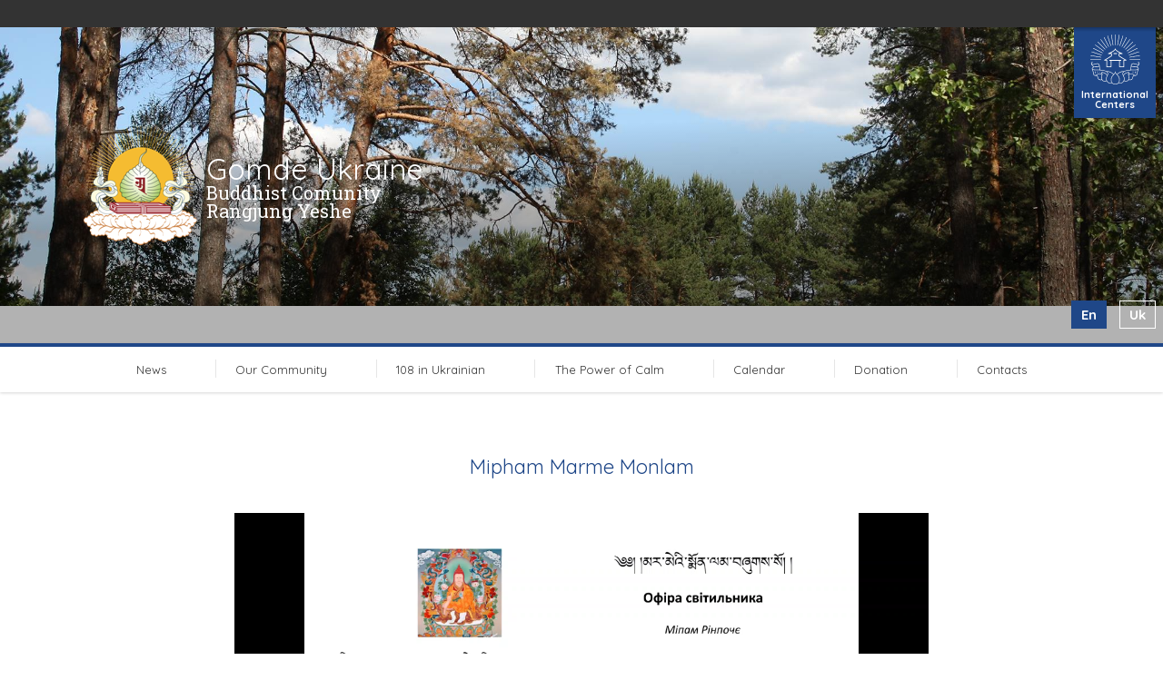

--- FILE ---
content_type: text/html; charset=UTF-8
request_url: https://gomdeua.org/en/vajrakilaya-retreat-february-15-20-registration-is-open/mipham_marme_monlam-2/
body_size: 7505
content:
<!doctype html>
<html class="gomdeua theme-gomdeua no-js" dir="ltr" lang="en-US" prefix="og: https://ogp.me/ns#">
<head>
<meta charset="utf-8">
<meta http-equiv="x-ua-compatible" content="ie=edge">
<meta name="viewport" content="width=device-width, initial-scale=1">
<meta name="yandex-verification" content="33d69d52162f7319"/>
<title>Mipham Marme Monlam | Gomde Ukraine</title>
<!-- All in One SEO 4.5.0 - aioseo.com -->
<meta name="robots" content="max-image-preview:large" />
<meta name="google-site-verification" content="TvvELLal_KCvBbuij3wzSsdb4SwP_UPi4Dcxp3eDMZ8" />
<link rel="canonical" href="https://gomdeua.org/en/vajrakilaya-retreat-february-15-20-registration-is-open/mipham_marme_monlam-2/" />
<meta name="generator" content="All in One SEO (AIOSEO) 4.5.0" />
<meta property="og:locale" content="en_US" />
<meta property="og:site_name" content="Gomde Ukraine | Buddhist Comunity Rangjung Yeshe" />
<meta property="og:type" content="article" />
<meta property="og:title" content="Mipham Marme Monlam | Gomde Ukraine" />
<meta property="og:url" content="https://gomdeua.org/en/vajrakilaya-retreat-february-15-20-registration-is-open/mipham_marme_monlam-2/" />
<meta property="article:published_time" content="2020-06-20T07:53:19+00:00" />
<meta property="article:modified_time" content="2023-01-31T14:29:18+00:00" />
<meta property="article:publisher" content="https://www.facebook.com/RangjungYesheUkraine/" />
<meta name="google" content="nositelinkssearchbox" />
<script type="application/ld+json" class="aioseo-schema">
{"@context":"https:\/\/schema.org","@graph":[{"@type":"BreadcrumbList","@id":"https:\/\/gomdeua.org\/en\/vajrakilaya-retreat-february-15-20-registration-is-open\/mipham_marme_monlam-2\/#breadcrumblist","itemListElement":[{"@type":"ListItem","@id":"https:\/\/gomdeua.org\/en\/#listItem","position":1,"name":"Home","item":"https:\/\/gomdeua.org\/en\/","nextItem":"https:\/\/gomdeua.org\/en\/vajrakilaya-retreat-february-15-20-registration-is-open\/mipham_marme_monlam-2\/#listItem"},{"@type":"ListItem","@id":"https:\/\/gomdeua.org\/en\/vajrakilaya-retreat-february-15-20-registration-is-open\/mipham_marme_monlam-2\/#listItem","position":2,"name":"Mipham Marme Monlam","previousItem":"https:\/\/gomdeua.org\/en\/#listItem"}]},{"@type":"ItemPage","@id":"https:\/\/gomdeua.org\/en\/vajrakilaya-retreat-february-15-20-registration-is-open\/mipham_marme_monlam-2\/#itempage","url":"https:\/\/gomdeua.org\/en\/vajrakilaya-retreat-february-15-20-registration-is-open\/mipham_marme_monlam-2\/","name":"Mipham Marme Monlam | Gomde Ukraine","inLanguage":"en-US","isPartOf":{"@id":"https:\/\/gomdeua.org\/en\/#website"},"breadcrumb":{"@id":"https:\/\/gomdeua.org\/en\/vajrakilaya-retreat-february-15-20-registration-is-open\/mipham_marme_monlam-2\/#breadcrumblist"},"author":{"@id":"https:\/\/gomdeua.org\/en\/author\/nata\/#author"},"creator":{"@id":"https:\/\/gomdeua.org\/en\/author\/nata\/#author"},"datePublished":"2020-06-20T07:53:19+02:00","dateModified":"2023-01-31T14:29:18+02:00"},{"@type":"Organization","@id":"https:\/\/gomdeua.org\/en\/#organization","name":"\u0411\u0443\u0434\u0434\u0456\u0439\u0441\u044c\u043a\u0430 \u0441\u043f\u0456\u043b\u044c\u043d\u043e\u0442\u0430 \"\u0420\u0430\u043d\u0491\u0434\u0436\u0443\u043d\u0491 \u0404\u0448\u0435\"","url":"https:\/\/gomdeua.org\/en\/","logo":{"@type":"ImageObject","url":"https:\/\/gomdeua.org\/wp-content\/uploads\/2017\/08\/rygomde.logo_.jpg","@id":"https:\/\/gomdeua.org\/en\/vajrakilaya-retreat-february-15-20-registration-is-open\/mipham_marme_monlam-2\/#organizationLogo","width":161,"height":166,"caption":"Rangjung Yeshe Gomde Logo"},"image":{"@id":"https:\/\/gomdeua.org\/en\/#organizationLogo"},"sameAs":["https:\/\/www.facebook.com\/RangjungYesheUkraine\/","https:\/\/www.instagram.com\/rangjung_yeshe_ukraine\/","https:\/\/www.tiktok.com\/@gomde_ukraine_buddhism?_t=ZM-8uDyC7d0hBV&_r=1","https:\/\/www.youtube.com\/@rangjungyeshegomdeukraine1434"],"contactPoint":{"@type":"ContactPoint","telephone":"+380675074168","contactType":"Customer Support"}},{"@type":"Person","@id":"https:\/\/gomdeua.org\/en\/author\/nata\/#author","url":"https:\/\/gomdeua.org\/en\/author\/nata\/","name":"Nata Kryvolapchuk","image":{"@type":"ImageObject","@id":"https:\/\/gomdeua.org\/en\/vajrakilaya-retreat-february-15-20-registration-is-open\/mipham_marme_monlam-2\/#authorImage","url":"https:\/\/secure.gravatar.com\/avatar\/3304b9c0705b95c91299a2ca17b58295?s=96&d=mm&r=g","width":96,"height":96,"caption":"Nata Kryvolapchuk"}},{"@type":"WebSite","@id":"https:\/\/gomdeua.org\/en\/#website","url":"https:\/\/gomdeua.org\/en\/","name":"Gomde Ukraine","description":"Buddhist Comunity Rangjung Yeshe","inLanguage":"en-US","publisher":{"@id":"https:\/\/gomdeua.org\/en\/#organization"}}]}
</script>
<script type="text/javascript" >
window.ga=window.ga||function(){(ga.q=ga.q||[]).push(arguments)};ga.l=+new Date;
ga('create', "UA-116550328-1", 'auto');
ga('send', 'pageview');
</script>
<script async src="https://www.google-analytics.com/analytics.js"></script>
<!-- All in One SEO -->
<link rel="alternate" hreflang="en" href="https://gomdeua.org/en/vajrakilaya-retreat-february-15-20-registration-is-open/mipham_marme_monlam-2/" />
<link rel="alternate" hreflang="ua" href="https://gomdeua.org/wp-content/uploads/2020/06/Mipham_Marme_Monlam.mp4/mipham_marme_monlam/" />
<link rel="alternate" hreflang="x-default" href="https://gomdeua.org/wp-content/uploads/2020/06/Mipham_Marme_Monlam.mp4/mipham_marme_monlam/" />
<link href="https://fonts.googleapis.com/css?family=Roboto+Slab:300,400,400italic,600%7CQuicksand:300,400,700&subset=latin-ext" rel="stylesheet" type="text/css" />
<link rel='dns-prefetch' href='//maps.googleapis.com' />
<!-- <link rel='stylesheet' id='wp-block-library-css' href='https://gomdeua.org/wp-includes/css/dist/block-library/style.min.css?ver=9a9e3b4f5616cd1b8957dfdac19b3850' type='text/css' media='all' /> -->
<link rel="stylesheet" type="text/css" href="//gomdeua.org/wp-content/cache/wpfc-minified/mkoftvno/dn3xw.css" media="all"/>
<style id='classic-theme-styles-inline-css' type='text/css'>
/*! This file is auto-generated */
.wp-block-button__link{color:#fff;background-color:#32373c;border-radius:9999px;box-shadow:none;text-decoration:none;padding:calc(.667em + 2px) calc(1.333em + 2px);font-size:1.125em}.wp-block-file__button{background:#32373c;color:#fff;text-decoration:none}
</style>
<style id='global-styles-inline-css' type='text/css'>
body{--wp--preset--color--black: #000000;--wp--preset--color--cyan-bluish-gray: #abb8c3;--wp--preset--color--white: #ffffff;--wp--preset--color--pale-pink: #f78da7;--wp--preset--color--vivid-red: #cf2e2e;--wp--preset--color--luminous-vivid-orange: #ff6900;--wp--preset--color--luminous-vivid-amber: #fcb900;--wp--preset--color--light-green-cyan: #7bdcb5;--wp--preset--color--vivid-green-cyan: #00d084;--wp--preset--color--pale-cyan-blue: #8ed1fc;--wp--preset--color--vivid-cyan-blue: #0693e3;--wp--preset--color--vivid-purple: #9b51e0;--wp--preset--gradient--vivid-cyan-blue-to-vivid-purple: linear-gradient(135deg,rgba(6,147,227,1) 0%,rgb(155,81,224) 100%);--wp--preset--gradient--light-green-cyan-to-vivid-green-cyan: linear-gradient(135deg,rgb(122,220,180) 0%,rgb(0,208,130) 100%);--wp--preset--gradient--luminous-vivid-amber-to-luminous-vivid-orange: linear-gradient(135deg,rgba(252,185,0,1) 0%,rgba(255,105,0,1) 100%);--wp--preset--gradient--luminous-vivid-orange-to-vivid-red: linear-gradient(135deg,rgba(255,105,0,1) 0%,rgb(207,46,46) 100%);--wp--preset--gradient--very-light-gray-to-cyan-bluish-gray: linear-gradient(135deg,rgb(238,238,238) 0%,rgb(169,184,195) 100%);--wp--preset--gradient--cool-to-warm-spectrum: linear-gradient(135deg,rgb(74,234,220) 0%,rgb(151,120,209) 20%,rgb(207,42,186) 40%,rgb(238,44,130) 60%,rgb(251,105,98) 80%,rgb(254,248,76) 100%);--wp--preset--gradient--blush-light-purple: linear-gradient(135deg,rgb(255,206,236) 0%,rgb(152,150,240) 100%);--wp--preset--gradient--blush-bordeaux: linear-gradient(135deg,rgb(254,205,165) 0%,rgb(254,45,45) 50%,rgb(107,0,62) 100%);--wp--preset--gradient--luminous-dusk: linear-gradient(135deg,rgb(255,203,112) 0%,rgb(199,81,192) 50%,rgb(65,88,208) 100%);--wp--preset--gradient--pale-ocean: linear-gradient(135deg,rgb(255,245,203) 0%,rgb(182,227,212) 50%,rgb(51,167,181) 100%);--wp--preset--gradient--electric-grass: linear-gradient(135deg,rgb(202,248,128) 0%,rgb(113,206,126) 100%);--wp--preset--gradient--midnight: linear-gradient(135deg,rgb(2,3,129) 0%,rgb(40,116,252) 100%);--wp--preset--font-size--small: 13px;--wp--preset--font-size--medium: 20px;--wp--preset--font-size--large: 36px;--wp--preset--font-size--x-large: 42px;--wp--preset--spacing--20: 0.44rem;--wp--preset--spacing--30: 0.67rem;--wp--preset--spacing--40: 1rem;--wp--preset--spacing--50: 1.5rem;--wp--preset--spacing--60: 2.25rem;--wp--preset--spacing--70: 3.38rem;--wp--preset--spacing--80: 5.06rem;--wp--preset--shadow--natural: 6px 6px 9px rgba(0, 0, 0, 0.2);--wp--preset--shadow--deep: 12px 12px 50px rgba(0, 0, 0, 0.4);--wp--preset--shadow--sharp: 6px 6px 0px rgba(0, 0, 0, 0.2);--wp--preset--shadow--outlined: 6px 6px 0px -3px rgba(255, 255, 255, 1), 6px 6px rgba(0, 0, 0, 1);--wp--preset--shadow--crisp: 6px 6px 0px rgba(0, 0, 0, 1);}:where(.is-layout-flex){gap: 0.5em;}:where(.is-layout-grid){gap: 0.5em;}body .is-layout-flow > .alignleft{float: left;margin-inline-start: 0;margin-inline-end: 2em;}body .is-layout-flow > .alignright{float: right;margin-inline-start: 2em;margin-inline-end: 0;}body .is-layout-flow > .aligncenter{margin-left: auto !important;margin-right: auto !important;}body .is-layout-constrained > .alignleft{float: left;margin-inline-start: 0;margin-inline-end: 2em;}body .is-layout-constrained > .alignright{float: right;margin-inline-start: 2em;margin-inline-end: 0;}body .is-layout-constrained > .aligncenter{margin-left: auto !important;margin-right: auto !important;}body .is-layout-constrained > :where(:not(.alignleft):not(.alignright):not(.alignfull)){max-width: var(--wp--style--global--content-size);margin-left: auto !important;margin-right: auto !important;}body .is-layout-constrained > .alignwide{max-width: var(--wp--style--global--wide-size);}body .is-layout-flex{display: flex;}body .is-layout-flex{flex-wrap: wrap;align-items: center;}body .is-layout-flex > *{margin: 0;}body .is-layout-grid{display: grid;}body .is-layout-grid > *{margin: 0;}:where(.wp-block-columns.is-layout-flex){gap: 2em;}:where(.wp-block-columns.is-layout-grid){gap: 2em;}:where(.wp-block-post-template.is-layout-flex){gap: 1.25em;}:where(.wp-block-post-template.is-layout-grid){gap: 1.25em;}.has-black-color{color: var(--wp--preset--color--black) !important;}.has-cyan-bluish-gray-color{color: var(--wp--preset--color--cyan-bluish-gray) !important;}.has-white-color{color: var(--wp--preset--color--white) !important;}.has-pale-pink-color{color: var(--wp--preset--color--pale-pink) !important;}.has-vivid-red-color{color: var(--wp--preset--color--vivid-red) !important;}.has-luminous-vivid-orange-color{color: var(--wp--preset--color--luminous-vivid-orange) !important;}.has-luminous-vivid-amber-color{color: var(--wp--preset--color--luminous-vivid-amber) !important;}.has-light-green-cyan-color{color: var(--wp--preset--color--light-green-cyan) !important;}.has-vivid-green-cyan-color{color: var(--wp--preset--color--vivid-green-cyan) !important;}.has-pale-cyan-blue-color{color: var(--wp--preset--color--pale-cyan-blue) !important;}.has-vivid-cyan-blue-color{color: var(--wp--preset--color--vivid-cyan-blue) !important;}.has-vivid-purple-color{color: var(--wp--preset--color--vivid-purple) !important;}.has-black-background-color{background-color: var(--wp--preset--color--black) !important;}.has-cyan-bluish-gray-background-color{background-color: var(--wp--preset--color--cyan-bluish-gray) !important;}.has-white-background-color{background-color: var(--wp--preset--color--white) !important;}.has-pale-pink-background-color{background-color: var(--wp--preset--color--pale-pink) !important;}.has-vivid-red-background-color{background-color: var(--wp--preset--color--vivid-red) !important;}.has-luminous-vivid-orange-background-color{background-color: var(--wp--preset--color--luminous-vivid-orange) !important;}.has-luminous-vivid-amber-background-color{background-color: var(--wp--preset--color--luminous-vivid-amber) !important;}.has-light-green-cyan-background-color{background-color: var(--wp--preset--color--light-green-cyan) !important;}.has-vivid-green-cyan-background-color{background-color: var(--wp--preset--color--vivid-green-cyan) !important;}.has-pale-cyan-blue-background-color{background-color: var(--wp--preset--color--pale-cyan-blue) !important;}.has-vivid-cyan-blue-background-color{background-color: var(--wp--preset--color--vivid-cyan-blue) !important;}.has-vivid-purple-background-color{background-color: var(--wp--preset--color--vivid-purple) !important;}.has-black-border-color{border-color: var(--wp--preset--color--black) !important;}.has-cyan-bluish-gray-border-color{border-color: var(--wp--preset--color--cyan-bluish-gray) !important;}.has-white-border-color{border-color: var(--wp--preset--color--white) !important;}.has-pale-pink-border-color{border-color: var(--wp--preset--color--pale-pink) !important;}.has-vivid-red-border-color{border-color: var(--wp--preset--color--vivid-red) !important;}.has-luminous-vivid-orange-border-color{border-color: var(--wp--preset--color--luminous-vivid-orange) !important;}.has-luminous-vivid-amber-border-color{border-color: var(--wp--preset--color--luminous-vivid-amber) !important;}.has-light-green-cyan-border-color{border-color: var(--wp--preset--color--light-green-cyan) !important;}.has-vivid-green-cyan-border-color{border-color: var(--wp--preset--color--vivid-green-cyan) !important;}.has-pale-cyan-blue-border-color{border-color: var(--wp--preset--color--pale-cyan-blue) !important;}.has-vivid-cyan-blue-border-color{border-color: var(--wp--preset--color--vivid-cyan-blue) !important;}.has-vivid-purple-border-color{border-color: var(--wp--preset--color--vivid-purple) !important;}.has-vivid-cyan-blue-to-vivid-purple-gradient-background{background: var(--wp--preset--gradient--vivid-cyan-blue-to-vivid-purple) !important;}.has-light-green-cyan-to-vivid-green-cyan-gradient-background{background: var(--wp--preset--gradient--light-green-cyan-to-vivid-green-cyan) !important;}.has-luminous-vivid-amber-to-luminous-vivid-orange-gradient-background{background: var(--wp--preset--gradient--luminous-vivid-amber-to-luminous-vivid-orange) !important;}.has-luminous-vivid-orange-to-vivid-red-gradient-background{background: var(--wp--preset--gradient--luminous-vivid-orange-to-vivid-red) !important;}.has-very-light-gray-to-cyan-bluish-gray-gradient-background{background: var(--wp--preset--gradient--very-light-gray-to-cyan-bluish-gray) !important;}.has-cool-to-warm-spectrum-gradient-background{background: var(--wp--preset--gradient--cool-to-warm-spectrum) !important;}.has-blush-light-purple-gradient-background{background: var(--wp--preset--gradient--blush-light-purple) !important;}.has-blush-bordeaux-gradient-background{background: var(--wp--preset--gradient--blush-bordeaux) !important;}.has-luminous-dusk-gradient-background{background: var(--wp--preset--gradient--luminous-dusk) !important;}.has-pale-ocean-gradient-background{background: var(--wp--preset--gradient--pale-ocean) !important;}.has-electric-grass-gradient-background{background: var(--wp--preset--gradient--electric-grass) !important;}.has-midnight-gradient-background{background: var(--wp--preset--gradient--midnight) !important;}.has-small-font-size{font-size: var(--wp--preset--font-size--small) !important;}.has-medium-font-size{font-size: var(--wp--preset--font-size--medium) !important;}.has-large-font-size{font-size: var(--wp--preset--font-size--large) !important;}.has-x-large-font-size{font-size: var(--wp--preset--font-size--x-large) !important;}
.wp-block-navigation a:where(:not(.wp-element-button)){color: inherit;}
:where(.wp-block-post-template.is-layout-flex){gap: 1.25em;}:where(.wp-block-post-template.is-layout-grid){gap: 1.25em;}
:where(.wp-block-columns.is-layout-flex){gap: 2em;}:where(.wp-block-columns.is-layout-grid){gap: 2em;}
.wp-block-pullquote{font-size: 1.5em;line-height: 1.6;}
</style>
<!-- <link rel='stylesheet' id='wpml-blocks-css' href='https://gomdeua.org/wp-content/plugins/sitepress-multilingual-cms/dist/css/blocks/styles.css?ver=4.6.7' type='text/css' media='all' /> -->
<!-- <link rel='stylesheet' id='wpml-legacy-horizontal-list-0-css' href='https://gomdeua.org/wp-content/plugins/sitepress-multilingual-cms/templates/language-switchers/legacy-list-horizontal/style.min.css?ver=1' type='text/css' media='all' /> -->
<!-- <link rel='stylesheet' id='msl-main-css' href='https://gomdeua.org/wp-content/plugins/master-slider/public/assets/css/masterslider.main.css?ver=3.9.3' type='text/css' media='all' /> -->
<link rel="stylesheet" type="text/css" href="//gomdeua.org/wp-content/cache/wpfc-minified/e1qgkw75/dn3xw.css" media="all"/>
<style id='posts-table-pro-head-inline-css' type='text/css'>
.posts-data-table { visibility: hidden; }
</style>
<!-- <link rel='stylesheet' id='semantic_css-css' href='https://gomdeua.org/wp-content/themes/shedrub/dist/styles/semantic-658ed316cf.css' type='text/css' media='all' /> -->
<!-- <link rel='stylesheet' id='formvalidation_css-css' href='https://gomdeua.org/wp-content/themes/shedrub/dist/styles/formValidation-b8ca369f18.min.css' type='text/css' media='all' /> -->
<!-- <link rel='stylesheet' id='chosen_css-css' href='https://gomdeua.org/wp-content/themes/shedrub/dist/styles/chosen-b629f98480.min.css' type='text/css' media='all' /> -->
<!-- <link rel='stylesheet' id='mmenu-css' href='https://gomdeua.org/wp-content/themes/shedrub/dist/styles/jquery-60cb0acff7.mmenu.css' type='text/css' media='all' /> -->
<!-- <link rel='stylesheet' id='gomde_sage_css-css' href='https://gomdeua.org/wp-content/themes/gomdeua/dist/styles/main-f463cd92cc.css' type='text/css' media='all' /> -->
<!-- <link rel='stylesheet' id='gomde_ua_css-css' href='https://gomdeua.org/wp-content/themes/gomdeua/style.css?ver=9a9e3b4f5616cd1b8957dfdac19b3850' type='text/css' media='all' /> -->
<link rel="stylesheet" type="text/css" href="//gomdeua.org/wp-content/cache/wpfc-minified/786aj30j/dn3xw.css" media="all"/>
<script src='//gomdeua.org/wp-content/cache/wpfc-minified/70hbr5yc/dn3xw.js' type="text/javascript"></script>
<!-- <script type="text/javascript" src="https://gomdeua.org/wp-includes/js/jquery/jquery.min.js?ver=3.7.1" id="jquery-core-js"></script> -->
<!-- <script type="text/javascript" src="https://gomdeua.org/wp-includes/js/jquery/jquery-migrate.min.js?ver=3.4.1" id="jquery-migrate-js"></script> -->
<link rel="https://api.w.org/" href="https://gomdeua.org/en/wp-json/" /><link rel="alternate" type="application/json" href="https://gomdeua.org/en/wp-json/wp/v2/media/4737" /><link rel="EditURI" type="application/rsd+xml" title="RSD" href="https://gomdeua.org/xmlrpc.php?rsd" />
<link rel='shortlink' href='https://gomdeua.org/en/?p=4737' />
<link rel="alternate" type="application/json+oembed" href="https://gomdeua.org/en/wp-json/oembed/1.0/embed?url=https%3A%2F%2Fgomdeua.org%2Fen%2Fvajrakilaya-retreat-february-15-20-registration-is-open%2Fmipham_marme_monlam-2%2F" />
<link rel="alternate" type="text/xml+oembed" href="https://gomdeua.org/en/wp-json/oembed/1.0/embed?url=https%3A%2F%2Fgomdeua.org%2Fen%2Fvajrakilaya-retreat-february-15-20-registration-is-open%2Fmipham_marme_monlam-2%2F&#038;format=xml" />
<style>.ms-parent-id-2 > .master-slider{ background:#000000; }</style>
<script>var ms_grabbing_curosr = 'https://gomdeua.org/wp-content/plugins/master-slider/public/assets/css/common/grabbing.cur', ms_grab_curosr = 'https://gomdeua.org/wp-content/plugins/master-slider/public/assets/css/common/grab.cur';</script>
<meta name="generator" content="MasterSlider 3.9.3 - Responsive Touch Image Slider | avt.li/msf" />
<meta name="generator" content="WPML ver:4.6.7 stt:1,55;" />
<link rel="icon" href="https://gomdeua.org/wp-content/uploads/2017/08/rygomde.logo_-150x150.jpg" sizes="32x32" />
<link rel="icon" href="https://gomdeua.org/wp-content/uploads/2017/08/rygomde.logo_.jpg" sizes="192x192" />
<link rel="apple-touch-icon" href="https://gomdeua.org/wp-content/uploads/2017/08/rygomde.logo_.jpg" />
<meta name="msapplication-TileImage" content="https://gomdeua.org/wp-content/uploads/2017/08/rygomde.logo_.jpg" />
<style type="text/css" id="wp-custom-css">
/*
You can add your own CSS here.
Click the help icon above to learn more.
*/
</style>
</head>
<body class="attachment attachment-template-default single single-attachment postid-4737 attachmentid-4737 attachment-mp4 _masterslider _ms_version_3.9.3 mipham_marme_monlam-2">
<!--[if lt IE 9]>
<div class="alert alert-warning">
You are using an <strong>outdated</strong> browser. Please <a href="http://browsehappy.com/">upgrade your browser</a> to improve your experience.      </div>
<![endif]-->
<!-- Mobile Navigation -->
<nav class="mobile-navigation mm-menu mm-offcanvas">
<ul class="site-navigation">
<li class="  menu-item menu-item-type-post_type menu-item-object-page menu-item-has-children news "><a href="https://gomdeua.org/en/news/">News</a>
<ul class="submenu">
<li class="  menu-item menu-item-type-post_type menu-item-object-page menu-item-has-children news"><a href="https://gomdeua.org/en/news/">News</a></li>
<li class="  menu-item menu-item-type-post_type menu-item-object-page menu-item-has-children news"><a href="https://gomdeua.org/en/articles/">Articles</a></li>
<li class="  menu-item menu-item-type-post_type menu-item-object-page menu-item-has-children news"><a href="https://gomdeua.org/calendar/%d0%ba%d0%b0%d0%bb%d0%b5%d0%bd%d0%b4%d0%b0%d1%80/">Events</a></li>
</ul>
</li>
<li class="  menu-item menu-item-type-custom menu-item-object-custom "><a href="http://gomdeua.org/jangchub-choling-en.php">Our Community</a>
</li>
<li class="  menu-item menu-item-type-post_type menu-item-object-page "><a href="https://gomdeua.org/en/108-in-ukranian/">108 in Ukrainian</a>
</li>
<li class="  menu-item menu-item-type-post_type menu-item-object-page "><a href="https://gomdeua.org/en/power-of-calm/">The Power of Calm</a>
</li>
<li class="  menu-item menu-item-type-custom menu-item-object-custom "><a href="https://gomdeua.org/calendar/%d0%ba%d0%b0%d0%bb%d0%b5%d0%bd%d0%b4%d0%b0%d1%80/">Calendar</a>
</li>
<li class="  menu-item menu-item-type-custom menu-item-object-custom "><a href="https://gomdeua.org/en/donation/">Donation</a>
</li>
<li class="  menu-item menu-item-type-post_type menu-item-object-page "><a href="https://gomdeua.org/en/contacts/">Contacts</a>
</li>
</ul>
</nav>    
<div class="wrap" role="document">
<div class="container">
<header class="gomdeua">
<nav class="category-navigation closed">
<div class="container">
<a href="#" class="close-button">Close</a>
<ul class="layout"></ul>
<div class="category-detail">
</div>
</div>
</nav>    
<div class="mobile-header">
<h1><a href="#" class="open-mobile-nav"></a><p>Gomde Ukraine</p><div class="mobile-language-menu">
<a href="#" class="handle">en<i class="arrow"></i></a>
<select name="lang" class="mobile-language-selector nochosen">
<option value="https://gomdeua.org/en/vajrakilaya-retreat-february-15-20-registration-is-open/mipham_marme_monlam-2/" selected>en</option>
<option value="https://gomdeua.org/wp-content/uploads/2020/06/Mipham_Marme_Monlam.mp4/mipham_marme_monlam/">uk</option>
</select>
</div>
</h1>
</div>
<div class="banner">
<div class="category-badge">
<i class="category-emblem international-centers"><span>International Centers</span></i>
</div>
<div class="banner-photos">
<!-- MasterSlider -->
<div id="P_MS66a73cff2e4a7" class="master-slider-parent msl ms-parent-id-3" style="">
<!-- MasterSlider Main -->
<div id="MS66a73cff2e4a7" class="master-slider ms-skin-default" >
<div  class="ms-slide" data-delay="3" data-fill-mode="fill"  >
<img src="https://gomdeua.org/wp-content/plugins/master-slider/public/assets/css/blank.gif" alt="" title="" data-src="https://gomdeua.org/wp-content/uploads/2017/01/banner01.jpg" />
<div class="ms-thumb" ><div class="ms-tab-context"><div class=&quot;ms-tab-context&quot;></div></div>
</div>
</div>
<div  class="ms-slide" data-delay="3" data-fill-mode="fill"  >
<img src="https://gomdeua.org/wp-content/plugins/master-slider/public/assets/css/blank.gif" alt="" title="" data-src="https://gomdeua.org/wp-content/uploads/2017/01/banner03.jpg" />
<div class="ms-thumb" ><div class="ms-tab-context"><div class=&quot;ms-tab-context&quot;></div></div>
</div>
</div>
<div  class="ms-slide" data-delay="3" data-fill-mode="fill"  >
<img src="https://gomdeua.org/wp-content/plugins/master-slider/public/assets/css/blank.gif" alt="" title="" data-src="https://gomdeua.org/wp-content/uploads/2016/11/mail_logo_withorange_pryednatys.jpg" />
<div class="ms-thumb" ><div class="ms-tab-context"><div class=&quot;ms-tab-context&quot;></div></div>
</div>
</div>
<div  class="ms-slide" data-delay="3" data-fill-mode="fill"  >
<img src="https://gomdeua.org/wp-content/plugins/master-slider/public/assets/css/blank.gif" alt="" title="" data-src="https://gomdeua.org/wp-content/uploads/2021/03/Screenshot-2021-03-17-at-21.25.43.png" />
<div class="ms-thumb" ><div class="ms-tab-context"><div class=&quot;ms-tab-context&quot;></div></div>
</div>
</div>
</div>
<!-- END MasterSlider Main -->
</div>
<!-- END MasterSlider -->
<script>
(function ( $ ) {
"use strict";
$(function () {
var masterslider_e4a7 = new MasterSlider();
// slider controls
// slider setup
masterslider_e4a7.setup("MS66a73cff2e4a7", {
width           : 1440,
height          : 345,
minHeight       : 140,
space           : 0,
start           : 1,
grabCursor      : true,
swipe           : true,
mouse           : true,
layout          : "fullwidth",
wheel           : false,
autoplay        : false,
instantStartLayers:false,
loop            : true,
shuffle         : true,
preload         : 0,
heightLimit     : true,
autoHeight      : false,
smoothHeight    : true,
endPause        : false,
overPause       : true,
fillMode        : "fill",
centerControls  : true,
startOnAppear   : false,
layersMode      : "center",
hideLayers      : false,
fullscreenMargin: 0,
speed           : 50,
dir             : "h",
parallaxMode    : 'swipe',
view            : "basic"
});
window.masterslider_instances = window.masterslider_instances || [];
window.masterslider_instances.push( masterslider_e4a7 );
});
})(jQuery);
</script>
</div>	        
<hgroup>
<h1><a href ="https://gomdeua.org/en/">Gomde Ukraine</a></h1>
<h2><a href ="https://gomdeua.org/en/">Buddhist Comunity Rangjung Yeshe</a></h2>
</hgroup>
<ul class="language-menu">
<li class="active">en</li>
<li class=""><a href="https://gomdeua.org/wp-content/uploads/2020/06/Mipham_Marme_Monlam.mp4/mipham_marme_monlam/">uk</a></li>
</ul>
</div>
<nav class="site-navigation has-submenu">
<ul class="layout site-navigation-list"><li class="site-navigation-item  home"><a href="https://gomdeua.org/en/news/">News</a><div class="sub-navigation"><ul class="layout sub-navigation-list"><li class="sub-navigation-item "><a href="https://gomdeua.org/en/news/">News</a></li><li class="sub-navigation-item "><a href="https://gomdeua.org/en/articles/">Articles</a></li><li class="sub-navigation-item "><a href="https://gomdeua.org/calendar/%d0%ba%d0%b0%d0%bb%d0%b5%d0%bd%d0%b4%d0%b0%d1%80/">Events</a></li></ul></div></li> <li class="site-navigation-item home home"><a href="http://gomdeua.org/jangchub-choling-en.php">Our Community</a></li> <li class="site-navigation-item home home"><a href="https://gomdeua.org/en/108-in-ukranian/">108 in Ukrainian</a></li> <li class="site-navigation-item home home"><a href="https://gomdeua.org/en/power-of-calm/">The Power of Calm</a></li> <li class="site-navigation-item home home"><a href="https://gomdeua.org/calendar/%d0%ba%d0%b0%d0%bb%d0%b5%d0%bd%d0%b4%d0%b0%d1%80/">Calendar</a></li> <li class="site-navigation-item home home"><a href="https://gomdeua.org/en/donation/">Donation</a></li> <li class="site-navigation-item home home"><a href="https://gomdeua.org/en/contacts/">Contacts</a></li></ul>
</nav></header>        <div class="content row">
<main class="main" role="main">
<div class="site news-single detail gomdeua">
<article class="detail  ">
<header>
<h2>Mipham Marme Monlam</h2>
<!--<time datetime>
</time>-->
</header>
<div class="content">
<div class="block fullwidth">
<div class="text block-column">
<div style="width: 1280px;" class="wp-video"><!--[if lt IE 9]><script>document.createElement('video');</script><![endif]-->
<video class="wp-video-shortcode" id="video-4737-1" width="1280" height="720" preload="metadata" controls="controls"><source type="video/mp4" src="https://gomdeua.org/wp-content/uploads/2020/06/Mipham_Marme_Monlam.mp4?_=1" /><a href="https://gomdeua.org/wp-content/uploads/2020/06/Mipham_Marme_Monlam.mp4">https://gomdeua.org/wp-content/uploads/2020/06/Mipham_Marme_Monlam.mp4</a></video></div>
</div>
</div>
</div>
</article>
</div>          </main><!-- /.main -->
</div><!-- /.content -->
<footer class="minimal">
<div class="container">
<div class="copy">
<p>© 2016-2020 Ранґджунґ Єше Україна  <span class="email">|  info@gomdeua.org</span></p>
<p>All the money transfers made on our site are considered to be a voluntary donation in order to support Rangjung Yeshe Ukraine NGO’s activity and are nonrefundable. The fact of transfer is a confirmation of your consent to use your donation for the needs of our organization. Thank you for your help, let the Benefit accumulated from this virtue, support all the living creatures on their way to become released from suffering.</p>
<p><span class="email"><br />
<img loading="lazy" decoding="async" class="" src="https://gomdeua.org/wp-content/themes/gomdeua/assets/images/mastercard.png" alt="MasterCard &amp; Visa Logo" width="107" height="36" />    <a href="https://www.facebook.com/RangjungYesheUkraine/"><img decoding="async" class="social-icon" src="https://gomdeua.org/wp-content/themes/shedrub/dist/images/social-icons/facebook.svg" alt="facebook" /></a></span></p>
</div>
<div class="social-links">
<ul class="layout">            <img source="mastercard.png">
</ul>
</div>
</div>
</footer>
</div><!-- /.container -->
</div><!-- /.wrap -->
<!-- <link rel='stylesheet' id='mediaelement-css' href='https://gomdeua.org/wp-includes/js/mediaelement/mediaelementplayer-legacy.min.css?ver=4.2.17' type='text/css' media='all' /> -->
<!-- <link rel='stylesheet' id='wp-mediaelement-css' href='https://gomdeua.org/wp-includes/js/mediaelement/wp-mediaelement.min.css?ver=9a9e3b4f5616cd1b8957dfdac19b3850' type='text/css' media='all' /> -->
<link rel="stylesheet" type="text/css" href="//gomdeua.org/wp-content/cache/wpfc-minified/f44w2w1k/dn3yw.css" media="all"/>
<script type="text/javascript" src="https://gomdeua.org/wp-content/plugins/page-links-to/dist/new-tab.js?ver=3.3.6" id="page-links-to-js"></script>
<script type="text/javascript" src="https://gomdeua.org/wp-content/plugins/master-slider/public/assets/js/jquery.easing.min.js?ver=3.9.3" id="jquery-easing-js"></script>
<script type="text/javascript" src="https://gomdeua.org/wp-content/plugins/master-slider/public/assets/js/masterslider.min.js?ver=3.9.3" id="masterslider-core-js"></script>
<script type="text/javascript" src="https://gomdeua.org/wp-content/themes/shedrub/dist/scripts/modernizr-2cd3c0e884.js" id="modernizr-js"></script>
<script type="text/javascript" src="https://gomdeua.org/wp-content/themes/shedrub/dist/scripts/semantic-2357b952ff.js" id="semantic-js"></script>
<script type="text/javascript" src="https://gomdeua.org/wp-content/themes/shedrub/dist/scripts/formValidation-980ac208fb.js" id="formvalidation-js"></script>
<script type="text/javascript" src="https://gomdeua.org/wp-content/themes/shedrub/dist/scripts/jquery-7dac922419.transit.js" id="transit-js"></script>
<script type="text/javascript" src="https://gomdeua.org/wp-content/themes/shedrub/dist/scripts/chosen-2ff01dec10.jquery.min.js" id="chosen-js"></script>
<script type="text/javascript" src="https://gomdeua.org/wp-content/themes/shedrub/dist/scripts/jquery-43a0f7721c.sticky.js" id="sticky-js"></script>
<script type="text/javascript" src="https://gomdeua.org/wp-content/themes/shedrub/dist/scripts/jquery-6fea885941.mmenu.min.js" id="mmenu-js"></script>
<script type="text/javascript" src="https://maps.googleapis.com/maps/api/js" id="google_maps-js"></script>
<script type="text/javascript" id="sage_js-js-extra">
/* <![CDATA[ */
var helper = {"ajax_url":"https:\/\/gomdeua.org\/wp-admin\/admin-ajax.php"};
/* ]]> */
</script>
<script type="text/javascript" src="https://gomdeua.org/wp-content/themes/shedrub/dist/scripts/main-74bb559003.js" id="sage_js-js"></script>
<script type="text/javascript" src="https://gomdeua.org/wp-content/themes/gomdeua/dist/scripts/main-346e6603c5.js" id="gomde_sage_js-js"></script>
<script type="text/javascript" id="mediaelement-core-js-before">
/* <![CDATA[ */
var mejsL10n = {"language":"en","strings":{"mejs.download-file":"Download File","mejs.install-flash":"You are using a browser that does not have Flash player enabled or installed. Please turn on your Flash player plugin or download the latest version from https:\/\/get.adobe.com\/flashplayer\/","mejs.fullscreen":"Fullscreen","mejs.play":"Play","mejs.pause":"Pause","mejs.time-slider":"Time Slider","mejs.time-help-text":"Use Left\/Right Arrow keys to advance one second, Up\/Down arrows to advance ten seconds.","mejs.live-broadcast":"Live Broadcast","mejs.volume-help-text":"Use Up\/Down Arrow keys to increase or decrease volume.","mejs.unmute":"Unmute","mejs.mute":"Mute","mejs.volume-slider":"Volume Slider","mejs.video-player":"Video Player","mejs.audio-player":"Audio Player","mejs.captions-subtitles":"Captions\/Subtitles","mejs.captions-chapters":"Chapters","mejs.none":"None","mejs.afrikaans":"Afrikaans","mejs.albanian":"Albanian","mejs.arabic":"Arabic","mejs.belarusian":"Belarusian","mejs.bulgarian":"Bulgarian","mejs.catalan":"Catalan","mejs.chinese":"Chinese","mejs.chinese-simplified":"Chinese (Simplified)","mejs.chinese-traditional":"Chinese (Traditional)","mejs.croatian":"Croatian","mejs.czech":"Czech","mejs.danish":"Danish","mejs.dutch":"Dutch","mejs.english":"English","mejs.estonian":"Estonian","mejs.filipino":"Filipino","mejs.finnish":"Finnish","mejs.french":"French","mejs.galician":"Galician","mejs.german":"German","mejs.greek":"Greek","mejs.haitian-creole":"Haitian Creole","mejs.hebrew":"Hebrew","mejs.hindi":"Hindi","mejs.hungarian":"Hungarian","mejs.icelandic":"Icelandic","mejs.indonesian":"Indonesian","mejs.irish":"Irish","mejs.italian":"Italian","mejs.japanese":"Japanese","mejs.korean":"Korean","mejs.latvian":"Latvian","mejs.lithuanian":"Lithuanian","mejs.macedonian":"Macedonian","mejs.malay":"Malay","mejs.maltese":"Maltese","mejs.norwegian":"Norwegian","mejs.persian":"Persian","mejs.polish":"Polish","mejs.portuguese":"Portuguese","mejs.romanian":"Romanian","mejs.russian":"Russian","mejs.serbian":"Serbian","mejs.slovak":"Slovak","mejs.slovenian":"Slovenian","mejs.spanish":"Spanish","mejs.swahili":"Swahili","mejs.swedish":"Swedish","mejs.tagalog":"Tagalog","mejs.thai":"Thai","mejs.turkish":"Turkish","mejs.ukrainian":"Ukrainian","mejs.vietnamese":"Vietnamese","mejs.welsh":"Welsh","mejs.yiddish":"Yiddish"}};
/* ]]> */
</script>
<script type="text/javascript" src="https://gomdeua.org/wp-includes/js/mediaelement/mediaelement-and-player.min.js?ver=4.2.17" id="mediaelement-core-js"></script>
<script type="text/javascript" src="https://gomdeua.org/wp-includes/js/mediaelement/mediaelement-migrate.min.js?ver=9a9e3b4f5616cd1b8957dfdac19b3850" id="mediaelement-migrate-js"></script>
<script type="text/javascript" id="mediaelement-js-extra">
/* <![CDATA[ */
var _wpmejsSettings = {"pluginPath":"\/wp-includes\/js\/mediaelement\/","classPrefix":"mejs-","stretching":"responsive","audioShortcodeLibrary":"mediaelement","videoShortcodeLibrary":"mediaelement"};
/* ]]> */
</script>
<script type="text/javascript" src="https://gomdeua.org/wp-includes/js/mediaelement/wp-mediaelement.min.js?ver=9a9e3b4f5616cd1b8957dfdac19b3850" id="wp-mediaelement-js"></script>
<script type="text/javascript" src="https://gomdeua.org/wp-includes/js/mediaelement/renderers/vimeo.min.js?ver=4.2.17" id="mediaelement-vimeo-js"></script>
<script type="text/javascript">
(function(i,s,o,g,r,a,m){i['GoogleAnalyticsObject']=r;i[r]=i[r]||function(){
(i[r].q=i[r].q||[]).push(arguments)},i[r].l=1*new Date();a=s.createElement(o),
m=s.getElementsByTagName(o)[0];a.async=1;a.src=g;m.parentNode.insertBefore(a,m)
})(window,document,'script','//www.google-analytics.com/analytics.js','ga');
ga('create', '', 'auto');
ga('require', 'displayfeatures');
ga('send', 'pageview');
</script>
</body>
</html><!-- WP Fastest Cache file was created in 0.76277804374695 seconds, on 30-12-25 13:09:11 --><!-- via php -->

--- FILE ---
content_type: application/javascript
request_url: https://gomdeua.org/wp-content/themes/gomdeua/dist/scripts/main-346e6603c5.js
body_size: 232
content:
jQuery(document).ready(function(i){var n=i(".slider").attr("data-current"),t=i(".slider").attr("data-total"),e=100/t;i(".next").click(function(){n+1<=t&&(i(".slider li:first-child").css("margin-left","-"+e*n+"%"),i(".slider").attr("data-current",++n))}),i(".prev").click(function(){n-2>=0&&(i(".slider li:first-child").css("margin-left","-"+e*(n-2)+"%"),i(".slider").attr("data-current",--n))})}),function(i){var n={common:{init:function(){},finalize:function(){}},home:{init:function(){},finalize:function(){}},about_us:{init:function(){}}},t={fire:function(i,t,e){var r,c=n;t=void 0===t?"init":t,r=""!==i,r=r&&c[i],r=r&&"function"==typeof c[i][t],r&&c[i][t](e)},loadEvents:function(){t.fire("common"),i.each(document.body.className.replace(/-/g,"_").split(/\s+/),function(i,n){t.fire(n),t.fire(n,"finalize")}),t.fire("common","finalize")}};i(document).ready(t.loadEvents)}(jQuery);

--- FILE ---
content_type: image/svg+xml
request_url: https://gomdeua.org/wp-content/themes/shedrub/dist/images/category-nav-header-close.svg
body_size: 262
content:
<svg width="19" height="19" viewBox="0 0 19 19" version="1.1" xmlns="http://www.w3.org/2000/svg"><title>category-nav-header-close</title><g id="01-LP-Alt" stroke="none" stroke-width="1" fill="none" fill-rule="evenodd"><g id="01_LandingPage_1024_OldLogo_HeaderOpen" transform="translate(-992 -13)"><g id="Navigation-Kategorien"><g id="category-nav-header-close" transform="translate(993 14)"><circle id="Oval-16" stroke="#E6E6E6" cx="8.5" cy="8.5" r="8.5"/><path d="M12.645 3.94l.415.415-8.705 8.705-.415-.415 8.705-8.705z" id="Rectangle-207" fill="#FAFAFA"/><path d="M3.94 4.355l.415-.415 8.705 8.705-.415.415L3.94 4.355z" id="Rectangle-207-Copy" fill="#FAFAFA"/></g></g></g></g></svg>